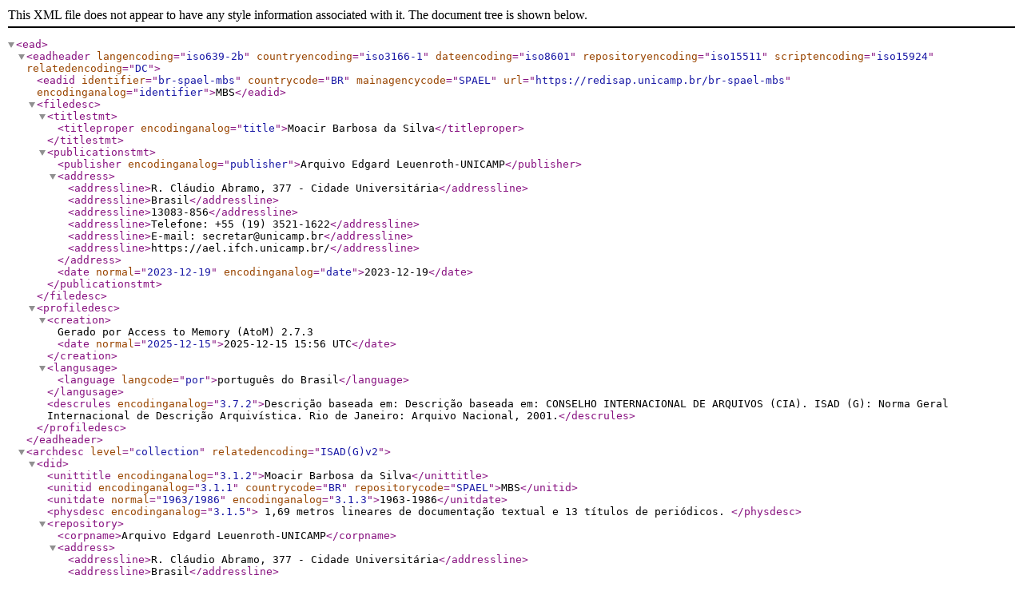

--- FILE ---
content_type: text/xml; charset=utf-8
request_url: https://redisap.unicamp.br/index.php/br-spael-mbs;ead?sf_format=xml
body_size: 8504
content:
<?xml version="1.0" encoding="utf-8"?>
<!DOCTYPE ead PUBLIC "+//ISBN 1-931666-00-8//DTD ead.dtd (Encoded Archival Description (EAD) Version 2002)//EN" "http://lcweb2.loc.gov/xmlcommon/dtds/ead2002/ead.dtd">
<ead>
  <eadheader langencoding="iso639-2b" countryencoding="iso3166-1" dateencoding="iso8601" repositoryencoding="iso15511" scriptencoding="iso15924" relatedencoding="DC">
    <eadid identifier="br-spael-mbs" countrycode="BR" mainagencycode="SPAEL" url="https://redisap.unicamp.br/br-spael-mbs" encodinganalog="identifier">MBS</eadid>
    <filedesc>
      <titlestmt>
        <titleproper encodinganalog="title">Moacir Barbosa da Silva</titleproper>
      </titlestmt>
      <publicationstmt>
        <publisher encodinganalog="publisher">Arquivo Edgard Leuenroth-UNICAMP</publisher>
        <address>
          <addressline>R. Cláudio Abramo, 377 - Cidade Universitária</addressline>
          <addressline>Brasil</addressline>
          <addressline>13083-856</addressline>
          <addressline>Telefone: +55 (19) 3521-1622</addressline>
          <addressline>E-mail: secretar@unicamp.br</addressline>
          <addressline>https://ael.ifch.unicamp.br/</addressline>
        </address>
        <date normal="2023-12-19" encodinganalog="date">2023-12-19</date>
      </publicationstmt>
    </filedesc>
    <profiledesc>
      <creation>
      Gerado por Access to Memory (AtoM) 2.7.3      <date normal="2025-12-15">2025-12-15 15:56 UTC</date>
    </creation>
      <langusage>
        <language langcode="por">português do Brasil</language>
      </langusage>
      <descrules encodinganalog="3.7.2">Descrição baseada em: Descrição baseada em: CONSELHO INTERNACIONAL DE ARQUIVOS (CIA). ISAD (G): Norma Geral Internacional de Descrição Arquivística. Rio de Janeiro: Arquivo Nacional, 2001.</descrules>
    </profiledesc>
  </eadheader>
  <archdesc level="collection" relatedencoding="ISAD(G)v2">
    <did>
      <unittitle encodinganalog="3.1.2">Moacir Barbosa da Silva</unittitle>
      <unitid encodinganalog="3.1.1" countrycode="BR" repositorycode="SPAEL">MBS</unitid>
      <unitdate normal="1963/1986" encodinganalog="3.1.3">1963-1986</unitdate>
      <physdesc encodinganalog="3.1.5">
        1,69 metros lineares de documentação textual e 13 títulos de periódicos.    </physdesc>
      <repository>
        <corpname>Arquivo Edgard Leuenroth-UNICAMP</corpname>
        <address>
          <addressline>R. Cláudio Abramo, 377 - Cidade Universitária</addressline>
          <addressline>Brasil</addressline>
          <addressline>13083-856</addressline>
          <addressline>Telefone: +55 (19) 3521-1622</addressline>
          <addressline>E-mail: secretar@unicamp.br</addressline>
          <addressline>https://ael.ifch.unicamp.br/</addressline>
        </address>
      </repository>
      <langmaterial encodinganalog="3.4.3">
        <language langcode="por">português do Brasil</language>
      </langmaterial>
      <note type="generalNote">
        <p>A documentação pertenceu, inicialmente, à Coleção Organizações e Partidos Políticos - POLOP, e foi doada por Moacir. Segundo o Guia (AEL, 2009), essa coleção tem documentos do POLOP, Partido Operário Comunista - POC e Movimento de Emancipação do Proletariado - MEP. Ela foi, portanto, renomeada e recebeu o nome do doador.</p>
      </note>
      <origination encodinganalog="3.2.1">
        <persname id="atom_545014_actor">Moacir Barbosa da Silva</persname>
        <corpname id="atom_545015_actor">Organização Revolucionária Marxista – Política Operária</corpname>
      </origination>
    </did>
    <bioghist id="md5-beb1797198bdd283b3087aa5958c1b87" encodinganalog="3.2.2">
      <note>
        <p>Moacir Barbosa da Silva nasceu em Nazaré, Bahia, em 22 de novembro de 1946. Estudante de jornalismo na Faculdade de Filosofia da Universidade Federal da Bahia (UFBA), teve sua matrícula cassada em 1969, acusado de participar de “movimento subversivo.” Membro do Partido Operário Comunista (POC) e denunciado por “doutrinação comunista”, Moacir Barbosa foi condenado a dois anos de prisão em janeiro de 1970, permanecendo foragido até 1975.</p>
      </note>
    </bioghist>
    <bioghist id="md5-3813bb0fb79058c514c90129936e9d09" encodinganalog="3.2.2">
      <note>
        <p>A Organização Revolucionária Marxista – Política Operária foi fundada em 1961, em Jundiaí, São Paulo. No fim de 1967 e início de 1968 o que havia restado da POLOP se fundiu com a dissidência leninista do PCB no Rio Grande do Sul e fundou-se o Partido Operário Comunista (POC). Em abril de 1970, um grupo de militantes se desligou do partido e voltou a constituir a POLOP, rebatizada como Organização de Combate Marxista-Leninista Política Operária (OCML-PO). Em 1976 surge o  Movimento pela Emancipação do Proletariado (MEP); sendo, ambos, POC e MEP dissidentes da POLOP.</p>
      </note>
    </bioghist>
    <odd type="publicationStatus">
      <p>Publicado</p>
    </odd>
    <scopecontent encodinganalog="3.3.1">
      <p>A coleção compreende documentação interna e publicações da Política Operária (POLOP), do Partido Operário Comunista (POC), do Movimento pela Emancipação do Proletariado (MEP) e do Movimento Operário de São Paulo, além de folhetos, manuscritos e periódicos sobre a luta operária, debates marxistas e organização sindical.</p>
    </scopecontent>
    <arrangement encodinganalog="3.3.4">
      <p>Documentação não organizada.</p>
    </arrangement>
    <controlaccess>
      <persname role="Produtor" id="atom_545014_actor">Moacir Barbosa da Silva</persname>
      <corpname role="Produtor" id="atom_545015_actor">Organização Revolucionária Marxista – Política Operária</corpname>
    </controlaccess>
    <acqinfo encodinganalog="3.2.4">
      <p>Doação de Moacir Barbosa da Silva em 12 de fevereiro de 2004.</p>
    </acqinfo>
    <accruals encodinganalog="3.3.3">
      <p>Não são esperadas novas incorporações.</p>
    </accruals>
    <custodhist encodinganalog="3.2.3">
      <p>O conjunto é composto por documentos internos e publicações da Política Operária (POLOP), do Partido Operário Comunista (POC), do Movimento pela Emancipação do Proletariado (MEP) e do Movimento Operário de São Paulo, entregues ao doador no final da década de 1970, quando o local onde estavam tornou-se inseguro.</p>
    </custodhist>
    <processinfo>
      <p>
        <date>24/05/2023 (criação)</date>
      </p>
      <p>Descrição elaborada por Vânia R. P. de Miranda, técnica da Seção de Processamento Técnico do AEL, em 7 de novembro de 2005. Revisada por Barbara Anesi Carmo em 24 de maio de 2023.</p>
    </processinfo>
    <originalsloc encodinganalog="3.5.1">
      <p>Acervo (sala 4).</p>
    </originalsloc>
    <relatedmaterial encodinganalog="3.5.3">
      <p>Consulte também no AEL outros conjuntos documentais relacionados aos temas marxismo e militância política: Edgard Leuenroth, Octavio Brandão, Hermínio Sacchetta, Heitor Ferreira Lima e Coleção CPDS - Centro de Pesquisa e Documentação Social.</p>
    </relatedmaterial>
    <accessrestrict encodinganalog="3.4.1">
      <p>Consulta livre.</p>
    </accessrestrict>
    <userestrict encodinganalog="3.4.2">
      <p>É permitida a reprodução (cópia parcial ou integral) dos documentos do acervo do AEL mediante a assinatura do termo de responsabilidade. No caso de uso de direitos autorais e de imagem consulte a LDA - n. 9.610/98 e outras legislações pertinentes.</p>
    </userestrict>
    <otherfindaid encodinganalog="3.4.5">
      <p>Listagem.</p>
    </otherfindaid>
    <bibliography encodinganalog="3.5.4">
      <p>POLOP - UMA TRAJETÓRIA DE LUTA PELA ORGANIZAÇÃO INDEPENDENTE DA CLASSE OPERÁRIA NO BRASIL. Centro de Estudos Victor Meyer. Salvador, BA. 2009. Disponível em:  https://www.marxists.org/portugues/tematica/livros/diversos/polop.pdf </p>
    </bibliography>
    <bibliography encodinganalog="3.5.4">
      <p>FILHO, Celso Ramos Figueiredo. Partido Operário Comunista (POC): uma história do tempo presente. Revista do Corpo Discente do Programa de Pós-Graduação em História da UnB EM TEMPO DE HISTÓRIAS. Brasília-DF. n. 39 | p. 17-29 | jul./dez. 2021. Disponível em: https://periodicos.unb.br/index.php/emtempos/article/download/38977/31829/119640 </p>
    </bibliography>
    <dsc type="combined">

        
    
  </dsc>
  </archdesc>
</ead>
